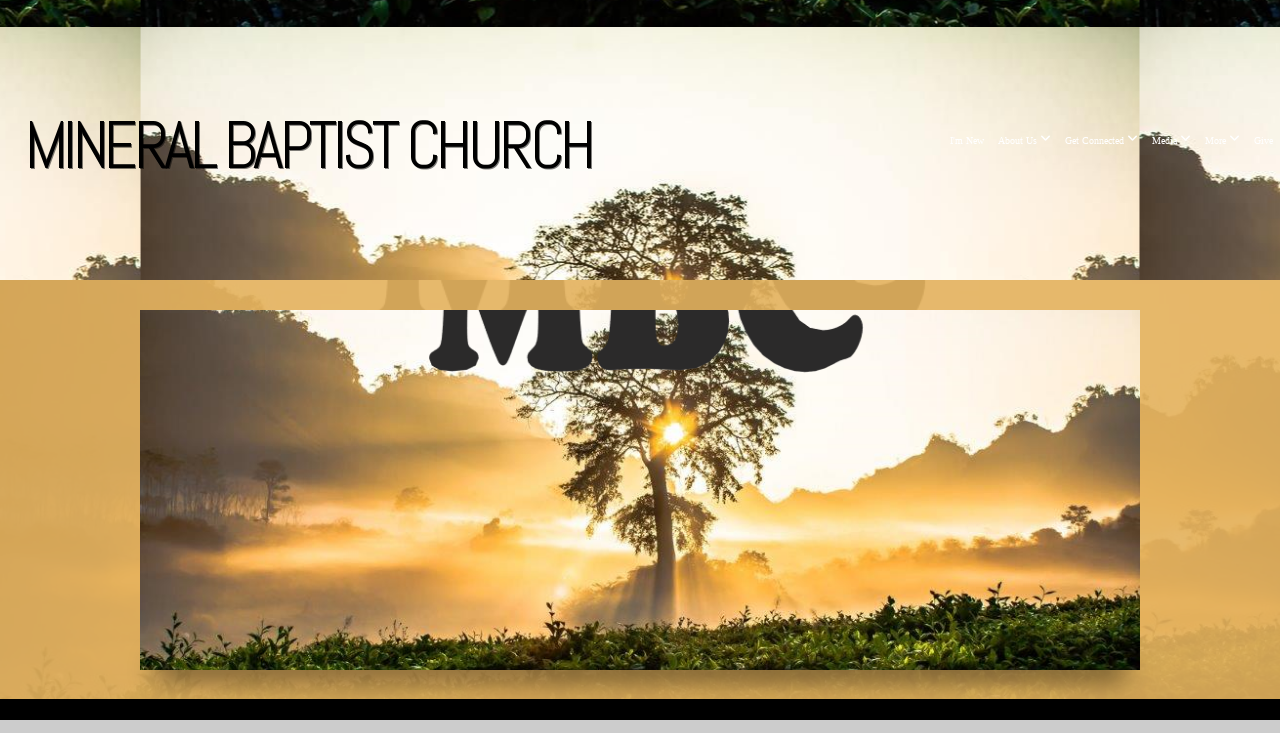

--- FILE ---
content_type: text/html; charset=UTF-8
request_url: https://mineralbaptistchurch.org/media/series/hfqxxsb/worship-archives
body_size: 8817
content:
<!DOCTYPE html>
<html class="wf-loading">
	<head>
		<meta http-equiv="Content-Type" content="text/html; charset=utf-8" />
		<meta name="viewport" content="width=device-width, initial-scale=1.0" />
<meta name="provider" content="snappages" />
<meta http-equiv="X-UA-Compatible" content="IE=Edge"/>
    <meta name="keywords" content="" />
            <meta name="description" content="" />
            <meta property="og:title" content="Worship Archives" />
            <meta property="og:type" content="website" />
            <meta property="og:url" content="https://mineralbaptistchurch.org/media/series/hfqxxsb/worship-archives" />
            <meta property="og:image" content="https://images.subsplash.com/image.jpg?id=e75e1854-63cd-498f-ab80-a6445567f8c1&w=800&h=450" />
            <meta property="og:thumbnail" content="https://images.subsplash.com/image.jpg?id=e75e1854-63cd-498f-ab80-a6445567f8c1&w=800&h=450" />
            <meta property="og:image:secure_url" content="https://images.subsplash.com/image.jpg?id=e75e1854-63cd-498f-ab80-a6445567f8c1&w=800&h=450" />
            <meta property="og:site_name" content="Mineral Baptist Church" />
            <meta property="og:description" content="" />
    <link rel="shortcut icon" href="https://storage2.snappages.site/B3W75D/assets/favicon.jpg">
<title>Worship Archives | Mineral Baptist Church</title>
    <script defer src="https://ajax.googleapis.com/ajax/libs/jquery/2.1.3/jquery.min.js"></script>
<script>
	var wid=16009, pid=345594, ptype='media', tid=17980, custom_fonts = "Abel:regular|Open Sans:300,300italic,regular,italic,600,600italic,700,700italic,800,800italic|Rye:regular&display=swap";var page_type="media-series", render_url="https://site.snappages.site";</script>
<link href="https://assets2.snappages.site/global/styles/website.min.css?v=1768428243" type="text/css" rel="stylesheet" /><script defer src="https://assets2.snappages.site/global/assets/js/website.min.js?v=1768428243" type="text/javascript"></script><link class="core-style" href="https://storage2.snappages.site/B3W75D/assets/themes/17980/style1766436443.css" type="text/css" rel="stylesheet" />
<link href="https://site.snappages.site/assets/icons/fontawesome/webfonts/fa-brands-400.woff2" rel="preload" as="font" type="font/woff2" crossorigin="anonymous"/>
<link href="https://site.snappages.site/assets/icons/fontawesome/webfonts/fa-regular-400.woff2" rel="preload" as="font" type="font/woff2" crossorigin="anonymous"/>
<link href="https://site.snappages.site/assets/icons/fontawesome/webfonts/fa-solid-900.woff2" rel="preload" as="font" type="font/woff2" crossorigin="anonymous"/>
<link href="https://site.snappages.site/assets/icons/fontawesome/css/all.min.css" rel="stylesheet"/>
<link href="https://site.snappages.site/assets/icons/fontawesome/css/all.min.css" rel="stylesheet"/>
<noscript><link href="https://site.snappages.site/assets/icons/fontawesome/css/all.min.css" rel="stylesheet" as="style"/></noscript>
<link href="https://site.snappages.site/assets/icons/fontawesome/css/v4-shims.min.css" rel="preload" as="style" onload="this.rel='stylesheet'"/>
<noscript><link href="https://site.snappages.site/assets/icons/fontawesome/css/v4-shims.min.css" rel="stylesheet" as="style"/></noscript>
<link href="https://assets2.snappages.site/global/assets/icons/pixeden/css/pe-icon-7-stroke.min.css" rel="preload" as="style" onload="this.rel='stylesheet'"/>
<noscript><link href="https://assets2.snappages.site/global/assets/icons/pixeden/css/pe-icon-7-stroke.min.css" rel="stylesheet" as="style"/></noscript>
<link href="https://assets2.snappages.site/global/assets/icons/typicons/typicons.min.css" rel="preload" as="style" onload="this.rel='stylesheet'"/>
<noscript><link href="https://assets2.snappages.site/global/assets/icons/typicons/typicons.min.css" rel="preload" as="stylesheet"/></noscript>
<link href="https://use.typekit.net/hqk1yln.css" rel="stylesheet" />

<svg xmlns="https://www.w3.org/2000/svg" style="display:none;">
    <symbol id="sp-icon-amazon" viewBox="0 0 50 50">
        <g fill-rule="nonzero">
          <path id="Shape" d="M0.0909090909,38.8 C0.242409091,38.53335 0.484818182,38.51665 0.818181818,38.75 C8.39390909,43.58335 16.6363636,46 25.5454545,46 C31.4848182,46 37.3484545,44.78335 43.1363636,42.35 C43.2878636,42.28335 43.5075455,42.18335 43.7954545,42.05 C44.0833182,41.91665 44.2878636,41.81665 44.4090909,41.75 C44.8636364,41.55 45.2196818,41.65 45.4772727,42.05 C45.7348182,42.45 45.6515,42.81665 45.2272727,43.15 C44.6818182,43.58335 43.9848182,44.08335 43.1363636,44.65 C40.5302727,46.35 37.6211818,47.66665 34.4090909,48.6 C31.1969545,49.53335 28.0605909,50 25,50 C20.2727273,50 15.803,49.09165 11.5909091,47.275 C7.37877273,45.45835 3.60604545,42.9 0.272727273,39.6 C0.0909090909,39.43335 0,39.26665 0,39.1 C0,39 0.0302727273,38.9 0.0909090909,38.8 Z M13.7727273,24.55 C13.7727273,22.25 14.2878636,20.28335 15.3181818,18.65 C16.3484545,17.01665 17.7575455,15.78335 19.5454545,14.95 C21.1818182,14.18335 23.1969545,13.63335 25.5909091,13.3 C26.4090909,13.2 27.7424091,13.06665 29.5909091,12.9 L29.5909091,12.05 C29.5909091,9.91665 29.3787727,8.48335 28.9545455,7.75 C28.3181818,6.75 27.3181818,6.25 25.9545455,6.25 L25.5909091,6.25 C24.5909091,6.35 23.7272727,6.7 23,7.3 C22.2727273,7.9 21.803,8.73335 21.5909091,9.8 C21.4696818,10.46665 21.1666364,10.85 20.6818182,10.95 L15.4545455,10.25 C14.9393636,10.11665 14.6818182,9.81665 14.6818182,9.35 C14.6818182,9.25 14.6969545,9.13335 14.7272727,9 C15.2424091,6.03335 16.5075455,3.83335 18.5227273,2.4 C20.5378636,0.96665 22.8939091,0.16665 25.5909091,0 L26.7272727,0 C30.1818182,0 32.8787727,0.98335 34.8181818,2.95 C35.1223778,3.2848521 35.4034595,3.64418094 35.6590909,4.025 C35.9166364,4.40835 36.1211818,4.75 36.2727273,5.05 C36.4242273,5.35 36.5605909,5.78335 36.6818182,6.35 C36.803,6.91665 36.8939091,7.30835 36.9545455,7.525 C37.0151364,7.74165 37.0605909,8.20835 37.0909091,8.925 C37.1211818,9.64165 37.1363636,10.06665 37.1363636,10.2 L37.1363636,22.3 C37.1363636,23.16665 37.25,23.95835 37.4772727,24.675 C37.7045455,25.39165 37.9242273,25.90835 38.1363636,26.225 C38.3484545,26.54165 38.6969545,27.05 39.1818182,27.75 C39.3636364,28.05 39.4545455,28.31665 39.4545455,28.55 C39.4545455,28.81665 39.3333182,29.05 39.0909091,29.25 C36.5757273,31.65 35.2120909,32.95 35,33.15 C34.6363636,33.45 34.1969545,33.48335 33.6818182,33.25 C33.2575455,32.85 32.8863636,32.46665 32.5681818,32.1 C32.25,31.73335 32.0227273,31.46665 31.8863636,31.3 C31.75,31.13335 31.5302727,30.80835 31.2272727,30.325 C30.9242273,29.84165 30.7120909,29.51665 30.5909091,29.35 C28.8939091,31.38335 27.2272727,32.65 25.5909091,33.15 C24.5605909,33.48335 23.2878636,33.65 21.7727273,33.65 C19.4393636,33.65 17.5227273,32.85835 16.0227273,31.275 C14.5227273,29.69165 13.7727273,27.45 13.7727273,24.55 Z M21.5909091,23.55 C21.5909091,24.85 21.8863636,25.89165 22.4772727,26.675 C23.0681818,27.45835 23.8636364,27.85 24.8636364,27.85 C24.9545455,27.85 25.0833182,27.83335 25.25,27.8 C25.4166364,27.76665 25.5302727,27.75 25.5909091,27.75 C26.8636364,27.38335 27.8484545,26.48335 28.5454545,25.05 C28.8787727,24.41665 29.1287727,23.725 29.2954545,22.975 C29.4620909,22.225 29.553,21.61665 29.5681818,21.15 C29.5833182,20.68335 29.5909091,19.91665 29.5909091,18.85 L29.5909091,17.6 C27.8333182,17.6 26.5,17.73335 25.5909091,18 C22.9242273,18.83335 21.5909091,20.68335 21.5909091,23.55 Z M40.6818182,39.65 C40.7424091,39.51665 40.8333182,39.38335 40.9545455,39.25 C41.7120909,38.68335 42.4393636,38.3 43.1363636,38.1 C44.2878636,37.76665 45.4090909,37.58335 46.5,37.55 C46.803,37.51665 47.0909091,37.53335 47.3636364,37.6 C48.7272727,37.73335 49.5454545,37.98335 49.8181818,38.35 C49.9393636,38.55 50,38.85 50,39.25 L50,39.6 C50,40.76665 49.7120909,42.14165 49.1363636,43.725 C48.5605909,45.30835 47.7575455,46.58335 46.7272727,47.55 C46.5757273,47.68335 46.4393636,47.75 46.3181818,47.75 C46.2575455,47.75 46.1969545,47.73335 46.1363636,47.7 C45.9545455,47.6 45.9090909,47.41665 46,47.15 C47.1211818,44.25 47.6818182,42.23335 47.6818182,41.1 C47.6818182,40.73335 47.6211818,40.46665 47.5,40.3 C47.1969545,39.9 46.3484545,39.7 44.9545455,39.7 C44.4393636,39.7 43.8333182,39.73335 43.1363636,39.8 C42.3787727,39.9 41.6818182,40 41.0454545,40.1 C40.8636364,40.1 40.7424091,40.06665 40.6818182,40 C40.6211818,39.93335 40.6060455,39.86665 40.6363636,39.8 C40.6363636,39.76665 40.6515,39.71665 40.6818182,39.65 Z"/>
        </g>
    </symbol>
    <symbol id="sp-icon-roku" viewBox="0 0 50 50">
        <g>
          <path id="Combined-Shape" d="M8,0 L42,0 C46.418278,-8.11624501e-16 50,3.581722 50,8 L50,42 C50,46.418278 46.418278,50 42,50 L8,50 C3.581722,50 5.41083001e-16,46.418278 0,42 L0,8 C-5.41083001e-16,3.581722 3.581722,8.11624501e-16 8,0 Z M9.94591393,22.6758056 C9.94591393,23.9554559 8.93797503,25.0040346 7.705466,25.0040346 L6.5944023,25.0040346 L6.5944023,20.3268077 L7.705466,20.3268077 C8.93797503,20.3268077 9.94591393,21.3746529 9.94591393,22.6758056 Z M15,32 L11.1980679,26.5137477 C12.6117075,25.6540149 13.5405811,24.2489259 13.5405811,22.6758056 C13.5405811,20.0964239 11.1176341,18 8.14917631,18 L3,18 L3,31.9899135 L6.5944023,31.9899135 L6.5944023,27.3332264 L7.6834372,27.3332264 L10.9214498,32 L15,32 Z M19.4209982,23.6089545 C20.3760082,23.6089545 21.1686305,24.9005713 21.1686305,26.4995139 C21.1686305,28.098368 20.3760082,29.3917084 19.4209982,29.3917084 C18.4876486,29.3917084 17.6937241,28.0984122 17.6937241,26.4995139 C17.6937241,24.9006155 18.4876486,23.6089545 19.4209982,23.6089545 Z M24.8610089,26.4995139 C24.8610089,23.4472925 22.4211995,21 19.4209982,21 C16.4217953,21 14,23.4472925 14,26.4995139 C14,29.5540333 16.4217953,32 19.4209982,32 C22.4211995,32 24.8610089,29.5540333 24.8610089,26.4995139 Z M33.154894,21.2236663 L29.0835675,25.3681007 L29.0835675,21.2099662 L25.549974,21.2099662 L25.549974,31.7778363 L29.0835675,31.7778363 L29.0835675,27.4910969 L33.3340371,31.7778363 L37.7816639,31.7778363 L32.3803293,26.2779246 L36.8541742,21.7246949 L36.8541742,27.9961029 C36.8541742,30.0783079 38.0840844,31.9999116 41.1813884,31.9999116 C42.6517766,31.9999116 44.001101,31.1508546 44.6569026,30.3826285 L46.24575,31.7777921 L47,31.7777921 L47,21.2236663 L43.4663631,21.2236663 L43.4663631,28.056914 C43.0684459,28.7640196 42.5140009,29.2086122 41.657092,29.2086122 C40.7876817,29.2086122 40.3887661,28.6838515 40.3887661,27.0054037 L40.3887661,21.2236663 L33.154894,21.2236663 Z"/>
        </g>
    </symbol>
    <symbol id="sp-icon-google-play" viewBox="0 0 50 50">
	    <g fill-rule="nonzero">
	      <path id="top" d="M7.60285132,19.9078411 C12.5081466,14.9434827 20.3874745,6.92617108 24.6425662,2.55295316 L27.0855397,0.0509164969 L30.6904277,3.63645621 C32.6802444,5.62627291 34.2953157,7.30040733 34.2953157,7.35947047 C34.2953157,7.55651731 3.60386965,24.6751527 3.2296334,24.6751527 C3.01272912,24.6751527 4.70723014,22.8431772 7.60285132,19.9078411 Z" transform="matrix(1 0 0 -1 0 24.726)"/>
	            <path id="Shape" d="M0.767311609,49.8798639 C0.5901222,49.6828171 0.353869654,49.2693751 0.235234216,48.9735503 C0.0773930754,48.5794566 0.0183299389,41.3498232 0.0183299389,25.6690696 C0.0183299389,0.749517674 -0.0407331976,2.04992501 1.20010183,1.16295963 L1.83044807,0.709802806 L13.9256619,12.8050167 L26.0213849,24.9012488 L22.9088595,28.05298 C21.1950102,29.7866867 15.5804481,35.4796602 10.4394094,40.7194769 C1.61405295,49.6833262 1.06262729,50.2148945 0.767311609,49.8798639 Z" transform="matrix(1 0 0 -1 0 50.66)"/>
	            <path id="Shape" d="M32.1283096,28.868403 L28.287169,25.0272624 L31.5376782,21.7375476 C33.3304481,19.9249203 34.8864562,18.408627 34.9852342,18.3689121 C35.2214868,18.309849 45.0320774,23.6876494 45.5442974,24.1601545 C45.7413442,24.3373439 45.9974542,24.7711525 46.1155804,25.1453887 C46.450611,26.1499712 45.938391,27.0364274 44.5595723,27.8638205 C43.5748473,28.454961 37.3691446,31.9417227 36.3447047,32.4732909 C35.9893075,32.6703378 35.5560081,32.2961015 32.1283096,28.868403 Z" transform="matrix(1 0 0 -1 0 50.884)"/>
	            <path id="bottom" d="M16.1323829,37.9725051 C10.0850305,31.9643585 5.19959267,27.0392057 5.27851324,27.0392057 C5.33757637,27.0392057 5.84979633,27.2953157 6.401222,27.6104888 C7.48472505,28.2016293 28.8783096,39.9419552 31.3406314,41.2815682 C33.9210794,42.660387 34.0198574,42.1680244 30.4541752,45.7535642 C28.7204684,47.4872709 27.2627291,48.9052953 27.203666,48.9052953 C27.1446029,48.885947 22.160387,43.9806517 16.1323829,37.9725051 Z" transform="matrix(1 0 0 -1 0 75.945)"/>
	    </g>
    </symbol>
    <symbol id="sp-icon-apple" viewBox="0 0 50 50">
	    <g fill-rule="nonzero">
	      <path id="Shape" d="M33.9574406,26.5634279 C34.0276124,34.1300976 40.5866722,36.6480651 40.6593407,36.6801167 C40.6038808,36.8576056 39.6113106,40.2683744 37.2037125,43.7914576 C35.1223643,46.8374278 32.9623738,49.8720595 29.5596196,49.9349127 C26.2160702,49.9966052 25.1409344,47.9496797 21.3183084,47.9496797 C17.4968415,47.9496797 16.3023155,49.8721487 13.1372718,49.9966945 C9.85274871,50.1212403 7.35152871,46.7030612 5.25306112,43.668251 C0.964911488,37.4606036 -2.31212183,26.1269374 2.08810657,18.476523 C4.27404374,14.6772963 8.18048359,12.2714647 12.420574,12.2097721 C15.6458924,12.1481688 18.6901193,14.3824933 20.6618852,14.3824933 C22.6324029,14.3824933 26.3318047,11.6955185 30.2209468,12.0901367 C31.8490759,12.1579896 36.4193394,12.748667 39.353895,17.0498265 C39.1174329,17.1966031 33.9007325,20.2374843 33.9574406,26.5634279 M27.6736291,7.98325071 C29.4174035,5.86972218 30.5910653,2.92749548 30.2708784,0 C27.7573538,0.101154388 24.7179418,1.67712725 22.9150518,3.78949514 C21.2993165,5.66009243 19.8842887,8.65410161 20.2660876,11.5236543 C23.0677001,11.7406943 25.9297656,10.0981184 27.6736291,7.98325071"/>
	    </g>
    </symbol>
    <symbol id="sp-icon-windows" viewBox="0 0 50 50">
	    <g fill-rule="nonzero">
	      <path id="Shape" d="M0,7.0733463 L20.3540856,4.30155642 L20.3628405,23.9346304 L0.0184824903,24.0503891 L0,7.07354086 L0,7.0733463 Z M20.344358,26.1964981 L20.3599222,45.8466926 L0.0157587549,43.0496109 L0.0145914397,26.064786 L20.3441634,26.1964981 L20.344358,26.1964981 Z M22.8116732,3.93871595 L49.7992218,0 L49.7992218,23.6848249 L22.8116732,23.8988327 L22.8116732,3.93891051 L22.8116732,3.93871595 Z M49.8054475,26.381323 L49.7990272,49.9593385 L22.8114786,46.1503891 L22.7737354,26.3371595 L49.8054475,26.381323 Z"/>
	    </g>
    </symbol>
</svg>

	</head>
	<body>
		<div id="sp-wrapper">
			<header id="sp-header">
				<div id="sp-bar"><div id="sp-bar-text"><span>DUE TO INCLIMATE WEATHER, ALL SERVICES AND ACTIVITIES ARE CANCELED FOR TODAY - DECEMBER 14, 2025</span></div><div id="sp-bar-social" class="sp-social-holder" data-style="icons" data-shape="circle"></div></div>
				<div id="sp-logo"><a href="/home" target="_self">Mineral Baptist Church</a></div>
				<div id="sp-nav"><nav id="sp-nav-links"><ul><li style="z-index:1250;" id="nav_home" data-type="basic"><a href="/" target="_self"><span></span>Home</a></li><li style="z-index:1249;" id="nav_i-m-new" data-type="basic"><a href="/i-m-new" target="_self"><span></span>I'm New</a></li><li style="z-index:1248;" id="nav_about-us" data-type="basic"><a href="/about-us" target="_self"><span></span>About Us&nbsp;<i class="fa fa-angle-down" style="font-size:12px;vertical-align:10%;"></i></a><ul class="sp-second-nav"><li id="nav_mbc-staff"><a href="/mbc-staff" target="_self"><span></span>Our Team</a></li></ul></li><li style="z-index:1247;" id="nav_getconnected" data-type="folder"><a href="/getconnected" target="_self"><span></span>Get Connected&nbsp;<i class="fa fa-angle-down" style="font-size:12px;vertical-align:10%;"></i></a><ul class="sp-second-nav"><li id="nav_archery"><a href="/archery" target="_self"><span></span>Archery</a></li><li id="nav_groups"><a href="/groups" target="_self"><span></span>Groups</a></li><li id="nav_kids-students"><a href="/kids-students" target="_self"><span></span>Kids &amp; Students</a></li><li id="nav_mineral-christian-preschool"><a href="/mineral-christian-preschool" target="_self"><span></span>Mineral Christian Preschool</a></li><li id="nav_Mineral Christian School"><a href="https://www.mineralchristianschool.org/" target="_blank"><span></span>Mineral Christian School</a></li><li id="nav_upward-sports"><a href="/upward-sports" target="_self"><span></span>Upward Sports™</a></li><li id="nav_women"><a href="/women" target="_self"><span></span>Women</a></li><li id="nav_worship-amp-creative-arts"><a href="/worship-amp-creative-arts" target="_self"><span></span>Worship &amp; Creative Arts</a></li></ul></li><li style="z-index:1246;" id="nav_media" data-type="basic"><a href="/media" target="_self"><span></span>Media&nbsp;<i class="fa fa-angle-down" style="font-size:12px;vertical-align:10%;"></i></a><ul class="sp-second-nav"><li id="nav_photo-galleries"><a href="/photo-galleries" target="_self"><span></span>Photo Galleries</a></li><li id="nav_worship-archives"><a href="/worship-archives" target="_self"><span></span>Worship Archives</a></li></ul></li><li style="z-index:1245;" id="nav_more" data-type="folder"><a href="/more" target="_self"><span></span>More&nbsp;<i class="fa fa-angle-down" style="font-size:12px;vertical-align:10%;"></i></a><ul class="sp-second-nav"><li id="nav_blog"><a href="/blog" target="_self"><span></span>Blog</a></li><li id="nav_calendar"><a href="/calendar" target="_self"><span></span>Calendar</a></li><li id="nav_church-directory"><a href="/church-directory" target="_self"><span></span>Church Directory</a></li><li id="nav_contact-us"><a href="/contact-us" target="_self"><span></span>Contact Us</a></li><li id="nav_prayer-request"><a href="/prayer-request" target="_self"><span></span>Prayer Request</a></li></ul></li><li style="z-index:1244;" id="nav_give" data-type="basic"><a href="/give" target="_self"><span></span>Give</a></li></ul></nav></div><div id="sp-nav-button"></div>
			</header>
			<main id="sp-content">
				<section class="sp-section sp-scheme-1" data-index="" data-scheme="1"><div class="sp-section-slide" data-background="%7B%22type%22%3A%22image%22%2C%22src%22%3A%22https%3A%5C%2F%5C%2Fcdn.subsplash.com%5C%2Fimages%5C%2FB3W75D%5C%2F_source%5C%2Fd2dde962-7169-4875-a77a-6d40d8ffe231%5C%2Fimage.png%22%2C%22size%22%3A%22cover%22%2C%22position%22%3A%22center%22%2C%22repeat%22%3A%22no-repeat%22%2C%22attachment%22%3A%22scroll%22%2C%22tint%22%3A%22rgba%28228%2C178%2C94%2C.9%29%22%7D" data-tint="rgba(228,178,94,.9)"  data-label="Main" ><div class="sp-section-content"  style="padding-top:30px;padding-bottom:30px;"><div class="sp-grid sp-col sp-col-24"><div class="sp-block sp-image-block " data-type="image" data-id="" style="text-align:center;padding-top:0px;padding-bottom:0px;padding-left:0px;padding-right:0px;"><div class="sp-block-content"  style="max-width:1000px;"><div class="sp-image-holder" style="background-image:url(https://cdn.subsplash.com/images/B3W75D/_source/d2dde962-7169-4875-a77a-6d40d8ffe231/image.png);"  data-source="https://cdn.subsplash.com/images/B3W75D/_source/d2dde962-7169-4875-a77a-6d40d8ffe231/image.png" data-ratio="banner" data-shadow="float"><img src="https://cdn.subsplash.com/images/B3W75D/_source/d2dde962-7169-4875-a77a-6d40d8ffe231/image.png" class="fill" alt="" /><div class="sp-image-title"></div><div class="sp-image-caption"></div></div></div></div></div></div></div></section><section class="sp-section sp-scheme-0" data-index="" data-scheme="0"><div class="sp-section-slide"  data-label="Main" ><div class="sp-section-content" ><div class="sp-grid sp-col sp-col-24"><div class="sp-block sp-heading-block " data-type="heading" data-id="" style="text-align:center;"><div class="sp-block-content"  style=""><span class='h1' ><h1 >Worship Archives</h1></span></div></div><div class="sp-block sp-heading-block " data-type="heading" data-id="" style="text-align:center;"><div class="sp-block-content"  style=""><span class='h3' ><h3 >Previous Month's Full Worship Services</h3></span></div></div><div class="sp-block sp-media_library-block " data-type="media_library" data-id="" style=""><div class="sp-block-content"  style=""><div class="sp-media-library"  data-source="series" data-layout="grid" data-pagination="true" data-labels="true" data-page="1" data-limit="12" data-filter="media_series" data-value="184e96b6-b463-4913-b122-a48741abb629" data-total="6">
        <a class="sp-media-item" href="/media/sdgydxj/mbc-sunday-morning-worship-1-11-26">
            <div class="sp-media-thumb" style="color:#e4b25e;background-color:#948766;background-image:url(https://images.subsplash.com/image.jpg?id=e75e1854-63cd-498f-ab80-a6445567f8c1&w=800&h=450);"><div class="sp-media-play-overlay"></div></div>
            <div class="sp-media-title">MBC Sunday Morning Worship- 1/11/26</div>
            <div class="sp-media-subtitle">Jan 11, 2026</div>
        </a>
        <a class="sp-media-item" href="/media/r8g53xy/mbc-sunday-morning-worship-01-04-26">
            <div class="sp-media-thumb" style="color:#e4b25e;background-color:#948766;background-image:url(https://images.subsplash.com/image.jpg?id=e75e1854-63cd-498f-ab80-a6445567f8c1&w=800&h=450);"><div class="sp-media-play-overlay"></div></div>
            <div class="sp-media-title">MBC Sunday Morning Worship- 01/04/26</div>
            <div class="sp-media-subtitle">Jan 4, 2026</div>
        </a>
        <a class="sp-media-item" href="/media/q7mfkf9/mbc-christmas-eve-service-2025">
            <div class="sp-media-thumb" style="color:#e4b25e;background-color:#948766;background-image:url(https://images.subsplash.com/image.jpg?id=e75e1854-63cd-498f-ab80-a6445567f8c1&w=800&h=450);"><div class="sp-media-play-overlay"></div></div>
            <div class="sp-media-title">MBC Christmas Eve Service 2025</div>
            <div class="sp-media-subtitle">Dec 24, 2025</div>
        </a>
        <a class="sp-media-item" href="/media/95rs8k6/mbc-sunday-morning-worship-12-28-25">
            <div class="sp-media-thumb" style="color:#e4b25e;background-color:#948766;background-image:url(https://images.subsplash.com/image.jpg?id=e75e1854-63cd-498f-ab80-a6445567f8c1&w=800&h=450);"><div class="sp-media-play-overlay"></div></div>
            <div class="sp-media-title">MBC Sunday Morning Worship- 12/28/25</div>
            <div class="sp-media-subtitle">Dec 28, 2025</div>
        </a>
        <a class="sp-media-item" href="/media/d5bsw2w/mbc-sunday-morning-worship-12-21-25">
            <div class="sp-media-thumb" style="color:#e4b25e;background-color:#948766;background-image:url(https://images.subsplash.com/image.jpg?id=e75e1854-63cd-498f-ab80-a6445567f8c1&w=800&h=450);"><div class="sp-media-play-overlay"></div></div>
            <div class="sp-media-title">MBC Sunday Morning Worship- 12/21/25</div>
            <div class="sp-media-subtitle">Dec 21, 2025</div>
        </a>
        <a class="sp-media-item" href="/media/vggwzk3/mbc-sunday-morning-worship-12-07-25">
            <div class="sp-media-thumb" style="color:#e4b25e;background-color:#948766;background-image:url(https://images.subsplash.com/image.jpg?id=e75e1854-63cd-498f-ab80-a6445567f8c1&w=800&h=450);"><div class="sp-media-play-overlay"></div></div>
            <div class="sp-media-title">MBC Sunday Morning Worship- 12/07/25</div>
            <div class="sp-media-subtitle">Dec 7, 2025</div>
        </a><span></span></div></div></div></div></div></div></section>
			</main>
			<footer id="sp-footer">
				<section class="sp-section sp-scheme-0" data-index="" data-scheme="0"><div class="sp-section-slide" data-order="8aafddce-5c6c-47b0-bc73-d865a19032ae,491977a3-8aa3-4876-8cdd-d6e300db4e98,5a876754-2e0c-4744-bc57-2a2be9b7ff18,c05505bd-24d1-4488-b36f-77506b5aa6fe,f7a0bbf0-87c4-409c-bfbd-92b638d98afc,5e046947-5326-453b-9452-84d6058a3b18,67bb66de-7375-4203-8f17-2d5334e61e80,2a181235-598c-4f8f-9f2c-1f6a461b5280,b475990b-6169-45d4-8896-214890f687a6"  data-label="Main" ><div class="sp-section-content" ><div class="sp-grid sp-col sp-col-24"><div class="sp-row"><div class="sp-col sp-col-8"><div class="sp-block sp-heading-block " data-type="heading" data-id="8aafddce-5c6c-47b0-bc73-d865a19032ae" style="text-align:left;"><div class="sp-block-content"  style=""><span class='h3'  data-size="2em"><h3  style='font-size:2em;'>Location</h3></span></div></div><div class="sp-block sp-text-block " data-type="text" data-id="491977a3-8aa3-4876-8cdd-d6e300db4e98" style="text-align:left;"><div class="sp-block-content"  style="max-width:400px;">51&nbsp;Louisa Avenue<br>P.O. Box &nbsp;447<br>Mineral, VA &nbsp;23117<br><br>Telephone: &nbsp;<span class="__gu"><span class="cloudcall-click-to-call phoneNum" data-tooltip="+15408944234" rel="15408944234"><a href="tel:540-894-4234">540-894-4234</a></span></span><br><span class="__gu"><span class="cloudcall-click-to-call phoneNum" data-tooltip="+15408944234" rel="15408944234"></span></span><br><span class="__gu"><span class="cloudcall-click-to-call phoneNum" data-tooltip="+15408944234" rel="15408944234">Office Hours:</span></span><br><span class="__gu"><span class="cloudcall-click-to-call phoneNum" data-tooltip="+15408944234" rel="15408944234">Monday-Thursday: 8:00 AM - 3:30 PM</span></span><br><span class="__gu"><span class="cloudcall-click-to-call phoneNum" data-tooltip="+15408944234" rel="15408944234">Friday: 8:00 AM - 11:30 PM</span></span></div></div></div><div class="sp-col sp-col-8"><div class="sp-block sp-heading-block " data-type="heading" data-id="5a876754-2e0c-4744-bc57-2a2be9b7ff18" style="text-align:left;"><div class="sp-block-content"  style=""><span class='h3'  data-size="2em"><h3  style='font-size:2em;'>Service Times</h3></span></div></div><div class="sp-block sp-text-block " data-type="text" data-id="c05505bd-24d1-4488-b36f-77506b5aa6fe" style=""><div class="sp-block-content"  style=""><b><u>Sunday Morning</u></b><br>9:45 AM - Sunday School Classes<br>11:00 AM - Worship<br><br><u><b>Wednesday Nights</b></u><br>6:00 PM - Youth Group | Dig In Children's Ministry (Aug.-May)<br>6:30 PM - Adult Prayer Meeting &amp; Bible Study<br><br></div></div></div><div class="sp-col sp-col-8"><div class="sp-block sp-heading-block " data-type="heading" data-id="f7a0bbf0-87c4-409c-bfbd-92b638d98afc" style="text-align:left;"><div class="sp-block-content"  style=""><span class='h3'  data-color="#ffffff" data-size="2em"><h3  style='font-size:2em;color:#ffffff;'>Follow Us</h3></span></div></div><div class="sp-block sp-social-block " data-type="social" data-id="5e046947-5326-453b-9452-84d6058a3b18" style=""><div class="sp-block-content"  style=""><div class="sp-social-holder" style="font-size:25px;margin-top:-20px;"  data-style="icons" data-shape="square"><a class="facebook" href="https://www.facebook.com/mineralbaptistchurch" target="_blank" style="margin-right:20px;margin-top:20px;"><i class="fa fa-fw fa-facebook"></i></a><a class="youtube" href="https://youtube.com/channel/UCE3HJ3Yru4p_Yctv9hhaDOA" target="_blank" style="margin-right:20px;margin-top:20px;"><i class="fa fa-fw fa-youtube"></i></a></div></div></div><div class="sp-block sp-spacer-block " data-type="spacer" data-id="67bb66de-7375-4203-8f17-2d5334e61e80" style="text-align:start;"><div class="sp-block-content"  style=""><div class="spacer-holder" data-height="30" style="height:30px;"></div></div></div><div class="sp-block sp-heading-block " data-type="heading" data-id="2a181235-598c-4f8f-9f2c-1f6a461b5280" style="text-align:start;"><div class="sp-block-content"  style=""><span class='h3' ><h3 ><a href="mailto:wolf.devoncroix@verizon.net?subject=Add%20me%20to%20the%20MBC%20email%20list&amp;cc=csims@mineralbaptistchurch.org" target="" rel=""><u>Join our e-mail list</u></a></h3></span></div></div></div></div><div class="sp-block sp-text-block  sp-scheme-0" data-type="text" data-id="b475990b-6169-45d4-8896-214890f687a6" style=""><div class="sp-block-content"  style="">Mineral Baptist Church, <a href="https://www.google.com/maps/place/51+Louisa+Ave,+Mineral,+VA+23117/@38.0142327,-77.9085013,18z/data=!3m1!4b1!4m6!3m5!1s0x89b155470d1bef7f:0x824fbd6c0158bf50!8m2!3d38.0141195!4d-77.907818!16s%2Fg%2F11b8zq5053?entry=ttu&amp;g_ep=EgoyMDI1MDgwNi4wIKXMDSoASAFQAw%3D%3D" rel="" target="_self">51 Louisa Avenue, Mineral, VA 23117</a>,</div></div></div></div></div></section><div id="sp-footer-extra"><div id="sp-footer-brand"><a href="https://snappages.com?utm_source=user&utm_medium=footer" target="_blank" title="powered by SnapPages Website Builder">powered by &nbsp;<span>SnapPages</span></a></div></div>
			</footer>
		</div>
	
	</body>
</html>


--- FILE ---
content_type: text/css
request_url: https://storage2.snappages.site/B3W75D/assets/themes/17980/style1766436443.css
body_size: 1717
content:
.sp-button{font-family:"Abel",Arial,"Helvetica Neue",Helvetica,sans-serif;font-weight:400;font-style:normal;font-size:1.5em;text-transform:uppercase;letter-spacing:0.02em;border:2px solid;border-radius:6px}.sp-button:not(.extrude):not(.solid){background-color:transparent !important}body{background-color:#CCCCCC;background-repeat:repeat;background-attachment:scroll;background-size:auto;background-position:top center}#sp-wrapper{max-width:100%}#sp-content,#sp-footer{font-family:"Abel",Arial,"Helvetica Neue",Helvetica,sans-serif;font-weight:400;font-size:1.4em;line-height:2em;letter-spacing:-0.02em}#sp-header{flex-wrap:wrap;box-sizing:border-box;background-color:#ffffff;background-image:url("https://storage2.snappages.site/B3W75D/assets/images/805098_3888x2592_1000.jpg");background-repeat:repeat;background-attachment:fixed;background-size:auto;background-position:center center;width:100%;display:flex;flex-direction:row;align-items:center;padding:0px;min-height:280px}#sp-header-wrapper{position:fixed;margin-top:0px;margin-left:0px;display:flex;flex-direction:column}#sp-header::before{content:'';order:1;flex-grow:1}#sp-logo{padding:25px;white-space:nowrap;order:0;color:#000;font-family:"Abel",Arial,"Helvetica Neue",Helvetica,sans-serif;font-weight:400;font-style:normal;font-size:6.6em;line-height:1em;text-transform:uppercase;letter-spacing:-0.07em;text-shadow:1px 1px 0 rgba(0,0,0,0.5);background-color:transparent}#sp-logo::before{display:inline-block;height:1em;content:''}#sp-bar{font-family:"Abel",Arial,"Helvetica Neue",Helvetica,sans-serif;font-weight:400;font-size:1.4em;line-height:2em;letter-spacing:-0.02em;background-color:#3498db;color:#ffffff !important;width:100%;box-sizing:border-box;display:none;padding:10px 20px;min-height:50px;z-index:1201;left:0px;top:0px}.sp-view-desktop #sp-bar-text{flex-grow:1}#sp-bar-social{font-size:18px;flex-grow:1;text-align:right}#sp-nav{padding:0px;box-sizing:border-box;order:2;color:#ffffff;background-color:transparent}#sp-nav-links a:not(.sp-sub-nav a){font-family:"Open Sans",Arial,"Helvetica Neue",Helvetica,sans-serif;font-weight:400;font-style:normal;font-size:1.6em;text-transform:uppercase;letter-spacing:0px;text-shadow:1px 1px 0 rgba(0,0,0,0.5)}#sp-nav-links>ul>li>a:link,#sp-nav-links>ul>li>a:visited{color:#ffffff;padding:20px 5px}#sp-nav-links>ul>li.selected>a:link,#sp-nav-links>ul>li.selected>a:visited{color:#ffffff}#sp-nav-links>ul>li:first-of-type>a{border:none}#sp-nav-links>ul>li:first-of-type{display:none}#sp-nav-links>ul>li>a:hover{color:#3498db}#sp-nav-button{color:#ffffff;order:1;box-shadow:0 0 0 10px transparent,inset 0 0 0 100px transparent}#sp-nav-links>ul>li>ul>li>a:hover{color:#FFF;background:#3498db}.sp-sub-nav{font-family:"Abel",Arial,"Helvetica Neue",Helvetica,sans-serif;font-weight:400;font-size:1.4em;line-height:2em;letter-spacing:-0.02em}@keyframes sticky{from{opacity:0;top:-25px}to{opacity:1;top:0px}}@-moz-keyframes sticky{from{opacity:0;top:-25px}to{opacity:1;top:0px}}@-webkit-keyframes sticky{from{opacity:0;top:-25px}to{opacity:1;top:0px}}@-ms-keyframes sticky{from{opacity:0;top:-25px}to{opacity:1;top:0px}}.sp-view-mobile #sp-bar-text{display:none}.sp-view-mobile #sp-bar-social{text-align:center}body:not(.sp-view-desktop) #sp-header::before{content:'';flex-grow:1;order:1}.sp-view-mobile #sp-logo{font-size:4.95em}.sp-mobile-nav>ul>li,.sp-mobile-nav>.sp-sub-nav>li{font-family:"Open Sans",Arial,"Helvetica Neue",Helvetica,sans-serif;font-weight:400;font-style:normal;font-size:1.6em;text-transform:uppercase;letter-spacing:0px;text-shadow:1px 1px 0 rgba(0,0,0,0.5)}#sp-footer-brand{display:block}.sp-divider-block .sp-divider-holder{border-style:solid;border-width:1px;display:inline-block;width:100%;vertical-align:middle}.sp-section[data-dividers="true"] .sp-section-content>.sp-grid>.sp-row>.sp-col::before{border-style:solid;border-width:1px}.sp-icon-holder{color:#fff}.sp-image-title{font-family:"Arial",Arial,"Helvetica Neue",Helvetica,sans-serif;font-weight:400;text-transform:uppercase;letter-spacing:-0.03em}h1{font-family:"Arial",Arial,"Helvetica Neue",Helvetica,sans-serif;font-weight:400;font-style:normal;font-size:5.6em;line-height:1em;text-transform:uppercase;letter-spacing:-0.04em}h2{font-family:"Abel",Arial,"Helvetica Neue",Helvetica,sans-serif;font-weight:400;font-style:normal;font-size:4.3em;line-height:1em;text-transform:uppercase;letter-spacing:-0.03em}h3{font-family:"Arial",Arial,"Helvetica Neue",Helvetica,sans-serif;font-weight:400;font-style:normal;font-size:2em;line-height:1em;text-transform:uppercase;letter-spacing:0em}#sp-content .sp-blog-post .h1,#sp-content .sp-blog-post .h2,#sp-content .sp-blog-post .h3{font-family:"Abel",Arial,"Helvetica Neue",Helvetica,sans-serif;font-weight:400;font-size:1.4em;line-height:2em;letter-spacing:-0.02em}#sp-content .sp-blog-post h1{font-family:"Abel",Arial,"Helvetica Neue",Helvetica,sans-serif;font-weight:400;font-size:1.4em;line-height:2em;letter-spacing:-0.02em;font-size:170%;line-height:1em}#sp-content .sp-blog-post h2{font-family:"Abel",Arial,"Helvetica Neue",Helvetica,sans-serif;font-weight:400;font-size:1.4em;line-height:2em;letter-spacing:-0.02em;font-size:140%;line-height:1em}#sp-content .sp-blog-post h3{font-family:"Abel",Arial,"Helvetica Neue",Helvetica,sans-serif;font-weight:400;font-size:1.4em;line-height:2em;letter-spacing:-0.02em;font-size:102%;line-height:1em}#sp-content .sp-blog-post:not(.sp-edit-page) .sp-heading-block:first-of-type h1{font-family:"Abel",Arial,"Helvetica Neue",Helvetica,sans-serif;font-weight:400;font-style:normal;font-size:4.3em;line-height:1em;text-transform:uppercase;letter-spacing:-0.03em}#sp-content .sp-blog-post:not(.sp-edit-page) .sp-heading-block:first-of-type .h1{font-size:10px}#sp-content{color:#ffffff;background-color:#000}.sp-scheme-0{color:#ffffff;background-color:#000}.sp-scheme-0 a:not(.sp-button):link,.sp-scheme-0 a:not(.sp-button):visited{color:#fff}.sp-scheme-0 a:not(.sp-button):hover{color:#fff}.sp-scheme-0 .sp-button{color:#ffffff;background-color:#ffffff}.sp-scheme-0 .sp-divider-block .sp-divider-holder{border-color:transparent;border-bottom-color:#000000}.sp-scheme-0 .sp-divider-border{border-color:transparent;border-bottom-color:#000000}.sp-section.sp-scheme-0[data-dividers="true"] .sp-section-content>.sp-grid>.sp-row>.sp-col{border-color:transparent;border-left-color:#000000}.sp-scheme-0 .sp-background-match-text{background-color:#ffffff}.sp-scheme-0 .sp-border-match-text{border-color:#ffffff}.sp-scheme-0 .sp-shadow-match-text{box-shadow-color:#ffffff}.sp-scheme-1{color:#fff;background-color:#222222}.sp-scheme-1 a:not(.sp-button):link,.sp-scheme-1 a:not(.sp-button):visited{color:#fff}.sp-scheme-1 a:not(.sp-button):hover{color:#fff}.sp-scheme-1 .sp-button{color:#ffffff;background-color:#fff}.sp-scheme-1 .sp-divider-block .sp-divider-holder{border-color:transparent;border-bottom-color:#ffffff}.sp-scheme-1 .sp-divider-border{border-color:transparent;border-bottom-color:#ffffff}.sp-section.sp-scheme-1[data-dividers="true"] .sp-section-content>.sp-grid>.sp-row>.sp-col{border-color:transparent;border-left-color:#ffffff}.sp-scheme-1 .sp-background-match-text{background-color:#fff}.sp-scheme-1 .sp-border-match-text{border-color:#fff}.sp-scheme-1 .sp-shadow-match-text{box-shadow-color:#fff}.sp-scheme-2{color:#FFFFFF;background-color:#3498db}.sp-scheme-2 a:not(.sp-button):link,.sp-scheme-2 a:not(.sp-button):visited{color:#fff}.sp-scheme-2 a:not(.sp-button):hover{color:#fff}.sp-scheme-2 .sp-button{color:#3498db;background-color:#ffffff}.sp-scheme-2 .sp-divider-block .sp-divider-holder{border-color:transparent;border-bottom-color:#ffffff}.sp-scheme-2 .sp-divider-border{border-color:transparent;border-bottom-color:#ffffff}.sp-section.sp-scheme-2[data-dividers="true"] .sp-section-content>.sp-grid>.sp-row>.sp-col{border-color:transparent;border-left-color:#ffffff}.sp-scheme-2 .sp-background-match-text{background-color:#FFFFFF}.sp-scheme-2 .sp-border-match-text{border-color:#FFFFFF}.sp-scheme-2 .sp-shadow-match-text{box-shadow-color:#FFFFFF}.sp-scheme-3{color:#FFFFFF;background-color:#ffffff}.sp-scheme-3 a:not(.sp-button):link,.sp-scheme-3 a:not(.sp-button):visited{color:rgba(255,255,255,0.5)}.sp-scheme-3 a:not(.sp-button):hover{color:#2a7449}.sp-scheme-3 .sp-button{color:#000000;background-color:#2a7449}.sp-scheme-3 .sp-divider-block .sp-divider-holder{border-color:transparent;border-bottom-color:rgba(255,255,255,0.2)}.sp-scheme-3 .sp-divider-border{border-color:transparent;border-bottom-color:rgba(255,255,255,0.2)}.sp-section.sp-scheme-3[data-dividers="true"] .sp-section-content>.sp-grid>.sp-row>.sp-col{border-color:transparent;border-left-color:rgba(255,255,255,0.2)}.sp-scheme-3 .sp-icon-holder{color:#fff}.sp-scheme-3 .sp-background-match-text{background-color:#FFFFFF}.sp-scheme-3 .sp-border-match-text{border-color:#FFFFFF}.sp-scheme-3 .sp-shadow-match-text{box-shadow-color:#FFFFFF}.sp-scheme-4{color:#000000;background-color:transparent}.sp-scheme-4 a:not(.sp-button):link,.sp-scheme-4 a:not(.sp-button):visited{color:#e67e22}.sp-scheme-4 a:not(.sp-button):hover{color:#000000}.sp-scheme-4 .sp-button{color:#000000;background-color:#000000}.sp-scheme-4 .sp-divider-block .sp-divider-holder{border-color:transparent;border-bottom-color:#000}.sp-scheme-4 .sp-divider-border{border-color:transparent;border-bottom-color:#000}.sp-section.sp-scheme-4[data-dividers="true"] .sp-section-content>.sp-grid>.sp-row>.sp-col{border-color:transparent;border-left-color:#000}.sp-scheme-4 .sp-icon-holder{color:#000000}.sp-scheme-4 .sp-background-match-text{background-color:#000000}.sp-scheme-4 .sp-border-match-text{border-color:#000000}.sp-scheme-4 .sp-shadow-match-text{box-shadow-color:#000000}.sp-scheme-5{color:#ffffff;background-color:transparent}.sp-scheme-5 a:not(.sp-button):link,.sp-scheme-5 a:not(.sp-button):visited{color:#ffffff}.sp-scheme-5 a:not(.sp-button):hover{color:#e67e22}.sp-scheme-5 .sp-button{color:#ffffff;background-color:#000000}.sp-scheme-5 .sp-divider-block .sp-divider-holder{border-color:transparent;border-bottom-color:#ffffff}.sp-scheme-5 .sp-divider-border{border-color:transparent;border-bottom-color:#ffffff}.sp-section.sp-scheme-5[data-dividers="true"] .sp-section-content>.sp-grid>.sp-row>.sp-col{border-color:transparent;border-left-color:#ffffff}.sp-scheme-5 .sp-icon-holder{color:#fff}.sp-scheme-5 .sp-background-match-text{background-color:#ffffff}.sp-scheme-5 .sp-border-match-text{border-color:#ffffff}.sp-scheme-5 .sp-shadow-match-text{box-shadow-color:#ffffff}.sp-scheme-6{color:#000000;background-color:transparent}.sp-scheme-6 a:not(.sp-button):link,.sp-scheme-6 a:not(.sp-button):visited{color:#3498db}.sp-scheme-6 a:not(.sp-button):hover{color:#000000}.sp-scheme-6 .sp-button{color:#000000;background-color:#000}.sp-scheme-6 .sp-divider-block .sp-divider-holder{border-color:transparent;border-bottom-color:#000}.sp-scheme-6 .sp-divider-border{border-color:transparent;border-bottom-color:#000}.sp-section.sp-scheme-6[data-dividers="true"] .sp-section-content>.sp-grid>.sp-row>.sp-col{border-color:transparent;border-left-color:#000}.sp-scheme-6 .sp-icon-holder{color:#fff}.sp-scheme-6 .sp-background-match-text{background-color:#000000}.sp-scheme-6 .sp-border-match-text{border-color:#000000}.sp-scheme-6 .sp-shadow-match-text{box-shadow-color:#000000}.sp-scheme-7{color:#000000;background-color:#ffffff}.sp-scheme-7 a:not(.sp-button):link,.sp-scheme-7 a:not(.sp-button):visited{color:#fff}.sp-scheme-7 a:not(.sp-button):hover{color:#3498db}.sp-scheme-7 .sp-button{color:#0e387a;background-color:#000}.sp-scheme-7 .sp-divider-block .sp-divider-holder{border-color:transparent;border-bottom-color:#ffffff}.sp-scheme-7 .sp-divider-border{border-color:transparent;border-bottom-color:#ffffff}.sp-section.sp-scheme-7[data-dividers="true"] .sp-section-content>.sp-grid>.sp-row>.sp-col{border-color:transparent;border-left-color:#ffffff}.sp-scheme-7 .sp-icon-holder{color:#ffffff}.sp-scheme-7 .sp-background-match-text{background-color:#000000}.sp-scheme-7 .sp-border-match-text{border-color:#000000}.sp-scheme-7 .sp-shadow-match-text{box-shadow-color:#000000}